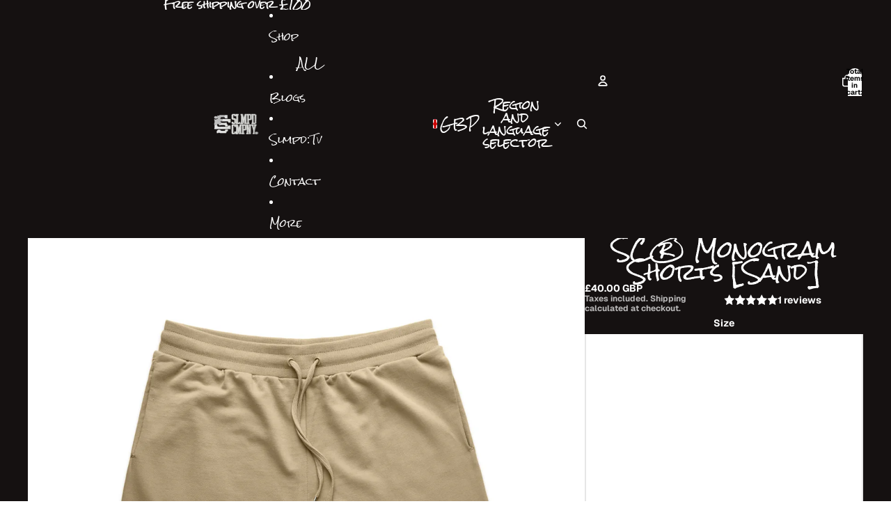

--- FILE ---
content_type: text/javascript
request_url: https://theslmpdstore.com/cdn/shop/t/26/assets/product-form.js?v=37993400097492174081767397053
body_size: 2301
content:
import{Component}from"@theme/component";import{fetchConfig,preloadImage,onAnimationEnd,yieldToMainThread}from"@theme/utilities";import{ThemeEvents,CartAddEvent,CartErrorEvent}from"@theme/events";import{cartPerformance}from"@theme/performance";import{morph}from"@theme/morph";const ERROR_MESSAGE_DISPLAY_DURATION=1e4,ERROR_BUTTON_REENABLE_DELAY=1e3,SUCCESS_MESSAGE_DISPLAY_DURATION=5e3;export class AddToCartComponent extends Component{requiredRefs=["addToCartButton"];#resetTimeouts=[];connectedCallback(){super.connectedCallback(),this.addEventListener("pointerenter",this.#preloadImage)}disconnectedCallback(){super.disconnectedCallback(),this.#resetTimeouts&&this.#resetTimeouts.forEach(timeoutId=>clearTimeout(timeoutId)),this.removeEventListener("pointerenter",this.#preloadImage)}disable(){this.refs.addToCartButton.disabled=!0}enable(){this.refs.addToCartButton.disabled=!1}handleClick(event){if(!this.closest("form")?.checkValidity())return;const quantitySelector=this.closest("product-form-component")?.refs.quantitySelector;quantitySelector?.canAddToCart&&!quantitySelector.canAddToCart().canAdd||this.refs.addToCartButton.dataset.puppet!=="true"&&(this.dataset.addToCartAnimation==="true"&&!event.target.closest(".quick-add-modal")&&this.#animateFlyToCart(),this.animateAddToCart())}#preloadImage=()=>{const image=this.dataset.productVariantMedia;image&&preloadImage(image)};#animateFlyToCart(){const{addToCartButton}=this.refs,cartIcon=document.querySelector(".header-actions__cart-icon"),image=this.dataset.productVariantMedia;if(!cartIcon||!addToCartButton||!image)return;const flyToCartElement=document.createElement("fly-to-cart");let flyToCartClass=addToCartButton.classList.contains("quick-add__button")?"fly-to-cart--quick":"fly-to-cart--main";flyToCartElement.classList.add(flyToCartClass),flyToCartElement.style.setProperty("background-image",`url(${image})`),flyToCartElement.style.setProperty("--start-opacity","0"),flyToCartElement.source=addToCartButton,flyToCartElement.destination=cartIcon,document.body.appendChild(flyToCartElement)}animateAddToCart=async function(){const{addToCartButton}=this.refs;this.#resetTimeouts||(this.#resetTimeouts=[]),this.#resetTimeouts.forEach(timeoutId2=>clearTimeout(timeoutId2)),this.#resetTimeouts=[],addToCartButton.dataset.added!=="true"&&(addToCartButton.dataset.added="true"),await yieldToMainThread(),await onAnimationEnd(addToCartButton);const timeoutId=setTimeout(()=>{addToCartButton.removeAttribute("data-added");const index=this.#resetTimeouts.indexOf(timeoutId);index>-1&&this.#resetTimeouts.splice(index,1)},800);this.#resetTimeouts.push(timeoutId)}}customElements.get("add-to-cart-component")||customElements.define("add-to-cart-component",AddToCartComponent);class ProductFormComponent extends Component{requiredRefs=["variantId","liveRegion"];#abortController=new AbortController;#timeout;connectedCallback(){super.connectedCallback();const{signal}=this.#abortController,target=this.closest(".shopify-section, dialog, product-card");target?.addEventListener(ThemeEvents.variantUpdate,this.#onVariantUpdate,{signal}),target?.addEventListener(ThemeEvents.variantSelected,this.#onVariantSelected,{signal}),document.addEventListener(ThemeEvents.cartUpdate,this.#onCartUpdate,{signal})}disconnectedCallback(){super.disconnectedCallback(),this.#abortController.abort()}#updateCartQuantityFromData(cart){const variantIdInput=this.querySelector('input[name="id"]');if(!variantIdInput?.value||!cart?.items)return 0;const cartItem=cart.items.find(item=>item.variant_id.toString()===variantIdInput.value.toString()),cartQty=cartItem?cartItem.quantity:0,quantitySelector=this.querySelector("quantity-selector-component");return quantitySelector?.setCartQuantity&&quantitySelector.setCartQuantity(cartQty),this.#updateQuantityLabel(cartQty),cartQty}async#fetchAndUpdateCartQuantity(){if(!this.querySelector('input[name="id"]')?.value)return 0;try{const cart=await(await fetch("/cart.js")).json();return this.#updateCartQuantityFromData(cart)}catch(error){return console.error("Failed to fetch cart quantity:",error),0}}#onCartUpdate=async event=>{if(event.detail?.sourceId===this.id||event.detail?.data?.source==="product-form-component")return;const cart=event.detail?.resource;cart?.items?this.#updateCartQuantityFromData(cart):await this.#fetchAndUpdateCartQuantity()};handleSubmit(event){const{addToCartTextError}=this.refs;event.preventDefault(),this.#timeout&&clearTimeout(this.#timeout);const allAddToCartContainers=this.querySelectorAll("add-to-cart-component");if(Array.from(allAddToCartContainers).some(container=>container.refs.addToCartButton?.disabled))return;const form=this.querySelector("form");if(!form)throw new Error("Product form element missing");if(this.refs.quantitySelector?.canAddToCart){const validation=this.refs.quantitySelector.canAddToCart();if(!validation.canAdd){for(const container of allAddToCartContainers)container.disable();const errorMessage=(this.dataset.quantityErrorMax||"").replace("{{ maximum }}",validation.maxQuantity?.toString()||"");if(addToCartTextError){addToCartTextError.classList.remove("hidden");const textNode=addToCartTextError.childNodes[2];if(textNode)textNode.textContent=errorMessage;else{const newTextNode=document.createTextNode(errorMessage);addToCartTextError.appendChild(newTextNode)}this.#setLiveRegionText(errorMessage),this.#timeout&&clearTimeout(this.#timeout),this.#timeout=setTimeout(()=>{addToCartTextError&&(addToCartTextError.classList.add("hidden"),this.#clearLiveRegionText())},ERROR_MESSAGE_DISPLAY_DURATION)}setTimeout(()=>{for(const container of allAddToCartContainers)container.enable()},ERROR_BUTTON_REENABLE_DELAY);return}}const formData=new FormData(form),cartItemsComponents=document.querySelectorAll("cart-items-component");let cartItemComponentsSectionIds=[];cartItemsComponents.forEach(item=>{item instanceof HTMLElement&&item.dataset.sectionId&&cartItemComponentsSectionIds.push(item.dataset.sectionId),formData.append("sections",cartItemComponentsSectionIds.join(","))});const fetchCfg=fetchConfig("javascript",{body:formData});fetch(Theme.routes.cart_add_url,{...fetchCfg,headers:{...fetchCfg.headers,Accept:"text/html"}}).then(response=>response.json()).then(async response=>{if(response.status){if(this.dispatchEvent(new CartErrorEvent(form.getAttribute("id")||"",response.message,response.description,response.errors)),!addToCartTextError)return;addToCartTextError.classList.remove("hidden");const textNode=addToCartTextError.childNodes[2];if(textNode)textNode.textContent=response.message;else{const newTextNode=document.createTextNode(response.message);addToCartTextError.appendChild(newTextNode)}this.#setLiveRegionText(response.message),this.#timeout=setTimeout(()=>{addToCartTextError&&(addToCartTextError.classList.add("hidden"),this.#clearLiveRegionText())},ERROR_MESSAGE_DISPLAY_DURATION),this.dispatchEvent(new CartAddEvent({},this.id,{didError:!0,source:"product-form-component",itemCount:Number(formData.get("quantity"))||Number(this.dataset.quantityDefault),productId:this.dataset.productId}));return}else{const id=formData.get("id");if(addToCartTextError&&(addToCartTextError.classList.add("hidden"),addToCartTextError.removeAttribute("aria-live")),!id)throw new Error("Form ID is required");const anyAddToCartButton=allAddToCartContainers[0]?.refs.addToCartButton;if(anyAddToCartButton){const addedText=anyAddToCartButton.querySelector(".add-to-cart-text--added")?.textContent?.trim()||Theme.translations.added;this.#setLiveRegionText(addedText),setTimeout(()=>{this.#clearLiveRegionText()},SUCCESS_MESSAGE_DISPLAY_DURATION)}await this.#fetchAndUpdateCartQuantity(),this.dispatchEvent(new CartAddEvent({},id.toString(),{source:"product-form-component",itemCount:Number(formData.get("quantity"))||Number(this.dataset.quantityDefault),productId:this.dataset.productId,sections:response.sections}))}}).catch(error=>{console.error(error)}).finally(()=>{cartPerformance.measureFromEvent("add:user-action",event)})}#updateQuantityLabel(cartQty){const quantityLabel=this.refs.quantityLabelCartCount;if(quantityLabel){const inCartText=quantityLabel.textContent?.match(/\((\d+)\s+(.+)\)/);inCartText&&inCartText[2]&&(quantityLabel.textContent=`(${cartQty} ${inCartText[2]})`),quantityLabel.classList.toggle("hidden",cartQty===0)}}#setLiveRegionText(text){const liveRegion=this.refs.liveRegion;liveRegion.textContent=text}#clearLiveRegionText(){const liveRegion=this.refs.liveRegion;liveRegion.textContent=""}#morphOrUpdateElement(currentElement,newElement,insertReferenceElement=null){currentElement&&newElement?morph(currentElement,newElement):currentElement&&!newElement?currentElement.remove():!currentElement&&newElement&&insertReferenceElement&&insertReferenceElement.insertAdjacentElement("beforebegin",newElement.cloneNode(!0))}#onVariantUpdate=async event=>{if(event.detail.data.newProduct)this.dataset.productId=event.detail.data.newProduct.id;else if(event.detail.data.productId!==this.dataset.productId)return;const{variantId}=this.refs;variantId.value=event.detail.resource?.id??"";const{addToCartButtonContainer:currentAddToCartButtonContainer,acceleratedCheckoutButtonContainer}=this.refs,currentAddToCartButton=currentAddToCartButtonContainer?.refs.addToCartButton;if(!currentAddToCartButtonContainer||!currentAddToCartButton&&!acceleratedCheckoutButtonContainer)return;event.detail.resource==null||event.detail.resource.available==!1?currentAddToCartButtonContainer.disable():currentAddToCartButtonContainer.enable();const newAddToCartButton=event.detail.data.html.querySelector('product-form-component [ref="addToCartButton"]');if(newAddToCartButton&&currentAddToCartButton&&morph(currentAddToCartButton,newAddToCartButton),acceleratedCheckoutButtonContainer&&(event.detail.resource==null||event.detail.resource.available==!1?acceleratedCheckoutButtonContainer?.setAttribute("hidden","true"):acceleratedCheckoutButtonContainer?.removeAttribute("hidden")),event.detail.resource){const productVariantMedia=event.detail.resource.featured_media?.preview_image?.src;productVariantMedia&&this.refs.addToCartButtonContainer?.setAttribute("data-product-variant-media",productVariantMedia+"&width=100")}const{quantityRules,pricePerItem,quantitySelector,productFormButtons,quantityLabel,quantitySelectorWrapper}=this.refs,newQuantityInput=event.detail.data.html.querySelector('quantity-selector-component input[ref="quantityInput"]');quantitySelector?.updateConstraints&&newQuantityInput&&quantitySelector.updateConstraints(newQuantityInput.min,newQuantityInput.max||null,newQuantityInput.step);const newQuantityRules=event.detail.data.html.querySelector(".quantity-rules"),isQuantityRulesChanging=!!quantityRules!=!!newQuantityRules,newPricePerItem=event.detail.data.html.querySelector("price-per-item");if((isQuantityRulesChanging||!!pricePerItem!=!!newPricePerItem)&&quantitySelector){const currentQuantityValue=quantitySelector.getValue?.(),newProductFormButtons=event.detail.data.html.querySelector(".product-form-buttons");if(productFormButtons&&newProductFormButtons){morph(productFormButtons,newProductFormButtons);const newQuantityInputElement=event.detail.data.html.querySelector('quantity-selector-component input[ref="quantityInput"]');this.refs.quantitySelector?.updateConstraints&&newQuantityInputElement&&currentQuantityValue&&(this.refs.quantitySelector.setValue(currentQuantityValue),this.refs.quantitySelector.updateConstraints(newQuantityInputElement.min,newQuantityInputElement.max||null,newQuantityInputElement.step))}}else{const morphTargets=[[".quantity-label",quantityLabel,quantitySelector],[".quantity-rules",quantityRules,this.refs.productFormButtons],["price-per-item",pricePerItem,quantitySelectorWrapper]];for(const[selector,currentElement,fallback]of morphTargets)this.#morphOrUpdateElement(currentElement,event.detail.data.html.querySelector(selector),fallback)}const currentVolumePricing=this.refs.volumePricing,newVolumePricing=event.detail.data.html.querySelector("volume-pricing");this.#morphOrUpdateElement(currentVolumePricing,newVolumePricing,this.refs.productFormButtons),(quantityRules||newQuantityRules||pricePerItem||newPricePerItem||currentVolumePricing||newVolumePricing)&&await this.#fetchAndUpdateCartQuantity()};#onVariantSelected=()=>{this.refs.addToCartButtonContainer?.disable()}}customElements.get("product-form-component")||customElements.define("product-form-component",ProductFormComponent);
//# sourceMappingURL=/cdn/shop/t/26/assets/product-form.js.map?v=37993400097492174081767397053
